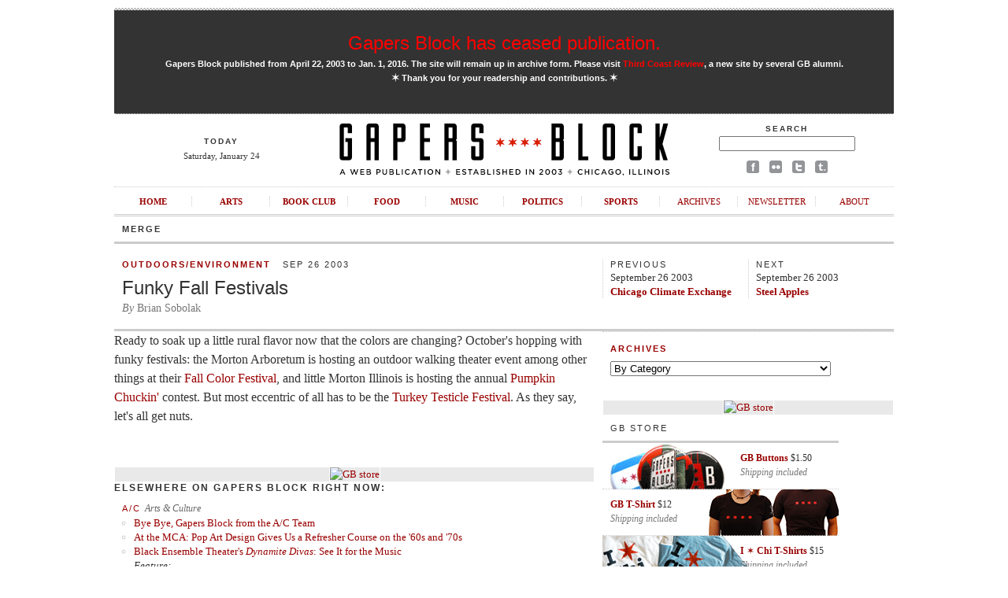

--- FILE ---
content_type: text/html; charset=utf-8
request_url: https://www.google.com/recaptcha/api2/aframe
body_size: 268
content:
<!DOCTYPE HTML><html><head><meta http-equiv="content-type" content="text/html; charset=UTF-8"></head><body><script nonce="HDNTFjGQpeZ8e_H1_I9t2w">/** Anti-fraud and anti-abuse applications only. See google.com/recaptcha */ try{var clients={'sodar':'https://pagead2.googlesyndication.com/pagead/sodar?'};window.addEventListener("message",function(a){try{if(a.source===window.parent){var b=JSON.parse(a.data);var c=clients[b['id']];if(c){var d=document.createElement('img');d.src=c+b['params']+'&rc='+(localStorage.getItem("rc::a")?sessionStorage.getItem("rc::b"):"");window.document.body.appendChild(d);sessionStorage.setItem("rc::e",parseInt(sessionStorage.getItem("rc::e")||0)+1);localStorage.setItem("rc::h",'1769261574790');}}}catch(b){}});window.parent.postMessage("_grecaptcha_ready", "*");}catch(b){}</script></body></html>

--- FILE ---
content_type: application/javascript; charset=utf-8
request_url: http://widgets.outbrain.com/claim.js
body_size: 638
content:
	var claim_version = "1.0.0.2";
	
	function claimOnPageLoad() {
		var newSE = document.createElement("script");
		newSE.setAttribute('id','OBCCall' );
		newSE.setAttribute('type','text/javascript');
		newSE.setAttribute('src', path);
		var heads = document.getElementsByTagName("head");
		if( heads.length > 0 ){
			heads[0].insertBefore(newSE, heads[0].firstChild);
		}
	} 
	
	
	var OBCKeyArray = document.getElementsByName("OBKey");
	if( OBCKeyArray != null && OBCKeyArray.length > 0 ){
		var OBCKey = OBCKeyArray[0].value;
		var path = 'http://odb.outbrain.com/blogutils/Claim.action?key=' + encodeURIComponent(OBCKey) ;
		var tmpDate = new Date();
		var OBCNow = tmpDate.getTime();
		//check the time
    if ((OBCNow - OBCTm) < 172800000 ) { 

			if (window.addEventListener){ //DOM method for binding an event
				window.addEventListener("load", claimOnPageLoad , false)
			} else if (window.attachEvent){ //IE exclusive method for binding an event
				window.attachEvent("onload", claimOnPageLoad )
			} else if (document.getElementById){ //support older modern browsers
				var oldOnLoad = window.onload;
				window.onload=function(){oldOnLoad(); claimOnPageLoad();}
			} 
		}	
	}
	
